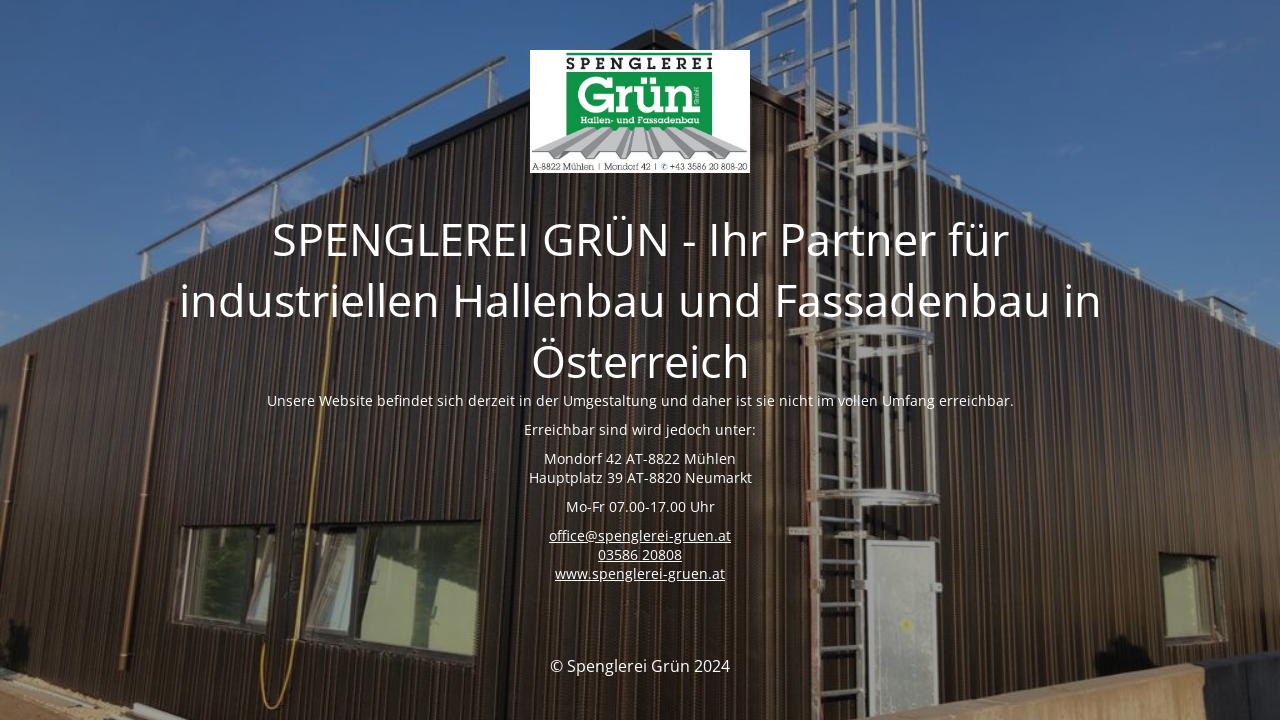

--- FILE ---
content_type: text/html; charset=UTF-8
request_url: https://spenglerei-gruen.at/kontakt/
body_size: 1589
content:
<!DOCTYPE html> <html lang="de" prefix="og: https://ogp.me/ns#"> <head> <meta charset="UTF-8" /> <title>SPENGLEREI GRÜN</title> <link rel="icon" href="https://spenglerei-gruen.at/wp-content/uploads/2023/07/Logo_Gruen-150x150.jpg" sizes="32x32" /> <link rel="icon" href="https://spenglerei-gruen.at/wp-content/uploads/2023/07/Logo_Gruen.jpg" sizes="192x192" /> <link rel="apple-touch-icon" href="https://spenglerei-gruen.at/wp-content/uploads/2023/07/Logo_Gruen.jpg" /> <meta name="msapplication-TileImage" content="https://spenglerei-gruen.at/wp-content/uploads/2023/07/Logo_Gruen.jpg" /> <meta name="viewport" content="width=device-width, maximum-scale=1, initial-scale=1, minimum-scale=1"> <meta name="description" content="Hallen- und Fassadenbau in Mühlen"/> <meta http-equiv="X-UA-Compatible" content="" /> <meta property="og:site_name" content="Spenglerei Grün - Hallen- und Fassadenbau in Mühlen"/> <meta property="og:title" content="SPENGLEREI GRÜN"/> <meta property="og:type" content="Maintenance"/> <meta property="og:url" content="https://spenglerei-gruen.at"/> <meta property="og:description" content="Unsere Website befindet sich derzeit in der Umgestaltung und daher ist sie nicht im vollen Umfang erreichbar. Erreichbar sind wird jedoch unter: Mondorf 42 AT-8822 Mühlen Hauptplatz 39 AT-8820 Neumarkt Mo-Fr 07.00-17.00 Uhr office@spenglerei-gruen.at 03586 20808 www.spenglerei-gruen.at"/> <meta property="og:image" content="https://spenglerei-gruen.at/wp-content/uploads/2023/07/Logo_Gruen.jpg" /> <meta property="og:image:url" content="https://spenglerei-gruen.at/wp-content/uploads/2023/07/Logo_Gruen.jpg"/> <meta property="og:image:secure_url" content="https://spenglerei-gruen.at/wp-content/uploads/2023/07/Logo_Gruen.jpg"/> <meta property="og:image:type" content="jpg"/> <link rel="profile" href="http://gmpg.org/xfn/11" /> <link rel="pingback" href="https://spenglerei-gruen.at/xmlrpc.php" /> <link rel='stylesheet' id='mtnc-style-css' href='https://spenglerei-gruen.at/wp-content/plugins/maintenance/load/css/style.css?ver=1723010671' media='all' /> <link rel='stylesheet' id='mtnc-fonts-css' href='https://spenglerei-gruen.at/wp-content/plugins/maintenance/load/css/fonts.css?ver=1723010671' media='all' /> <style type="text/css">body {background-color: #111111}.preloader {background-color: #111111}body {font-family: Open Sans; }.site-title, .preloader i, .login-form, .login-form a.lost-pass, .btn-open-login-form, .site-content, .user-content-wrapper, .user-content, footer, .maintenance a{color: #ffffff;} a.close-user-content, #mailchimp-box form input[type="submit"], .login-form input#submit.button {border-color:#ffffff} input[type="submit"]:hover{background-color:#ffffff} input:-webkit-autofill, input:-webkit-autofill:focus{-webkit-text-fill-color:#ffffff} body &gt; .login-form-container{background-color:#111111}.btn-open-login-form{background-color:#111111}input:-webkit-autofill, input:-webkit-autofill:focus{-webkit-box-shadow:0 0 0 50px #111111 inset}input[type='submit']:hover{color:#111111} #custom-subscribe #submit-subscribe:before{background-color:#111111} </style> <!--[if IE]> <style type="text/css"> </style> <script type="text/javascript" src="https://spenglerei-gruen.at/wp-content/plugins/maintenance/load/js/jquery.backstretch.min.js"></script> <![endif]--> <link rel="stylesheet" href="//spenglerei-gruen.at/wp-content/uploads/omgf/omgf-stylesheet-121/omgf-stylesheet-121.css?ver=1690549110"></head> <body data-cmplz=1 class="maintenance "> <div class="main-container"> <div class="preloader"><i class="fi-widget" aria-hidden="true"></i></div> <div id="wrapper"> <div class="center logotype"> <header> <div class="logo-box" rel="home"> <img src="https://spenglerei-gruen.at/wp-content/uploads/2023/07/Logo_Gruen.jpg" srcset="https://spenglerei-gruen.at/wp-content/uploads/2023/07/Logo_Gruen.jpg 2x" width="220" alt="logo"> </div> </header> </div> <div id="content" class="site-content"> <div class="center"> <h2 class="heading font-center" style="font-weight:300;font-style:normal">SPENGLEREI GRÜN - Ihr Partner für industriellen Hallenbau und Fassadenbau in Österreich</h2><div class="description" style="font-weight:300;font-style:normal"><p>Unsere Website befindet sich derzeit in der Umgestaltung und daher ist sie nicht im vollen Umfang erreichbar.</p> <p>Erreichbar sind wird jedoch unter:</p> <p>Mondorf 42 AT-8822 Mühlen<br /> Hauptplatz 39 AT-8820 Neumarkt</p> <p>Mo-Fr 07.00-17.00 Uhr</p> <p><a href="mailto:office@spenglerei-gruen.at">office@spenglerei-gruen.at</a><br /> <a href="http://Tel:0043358620808">03586 20808</a><br /> <a href="http://www.spenglerei-gruen.at">www.spenglerei-gruen.at</a></p> </div> </div> </div> </div> <footer> <div class="center"> <div style="font-weight:300;font-style:normal">© Spenglerei Grün 2024</div> </div> </footer> <picture class="bg-img"> <img src="https://spenglerei-gruen.at/wp-content/uploads/2023/07/Projekt-Spenglerei-Gruen-25.jpg"> </picture> </div> <!--[if !IE]><!--><script src="https://spenglerei-gruen.at/wp-includes/js/jquery/jquery.min.js?ver=3.7.1" id="jquery-core-js"></script> <script src="https://spenglerei-gruen.at/wp-includes/js/jquery/jquery-migrate.min.js?ver=3.4.1" id="jquery-migrate-js"></script> <!--<![endif]--><script id="_frontend-js-extra"> var mtnc_front_options = {"body_bg":"https://spenglerei-gruen.at/wp-content/uploads/2023/07/Projekt-Spenglerei-Gruen-25.jpg","gallery_array":[],"blur_intensity":"5","font_link":["Open Sans:300,300italic,regular,italic,600,600italic,700,700italic,800,800italic:300"]}; </script> <script src="https://spenglerei-gruen.at/wp-content/plugins/maintenance/load/js/jquery.frontend.js?ver=1723010671" id="_frontend-js"></script> </body> </html> <!-- Cache Enabler by KeyCDN @ Thu, 04 Dec 2025 16:32:09 GMT (https-index-webp.html.gz) -->